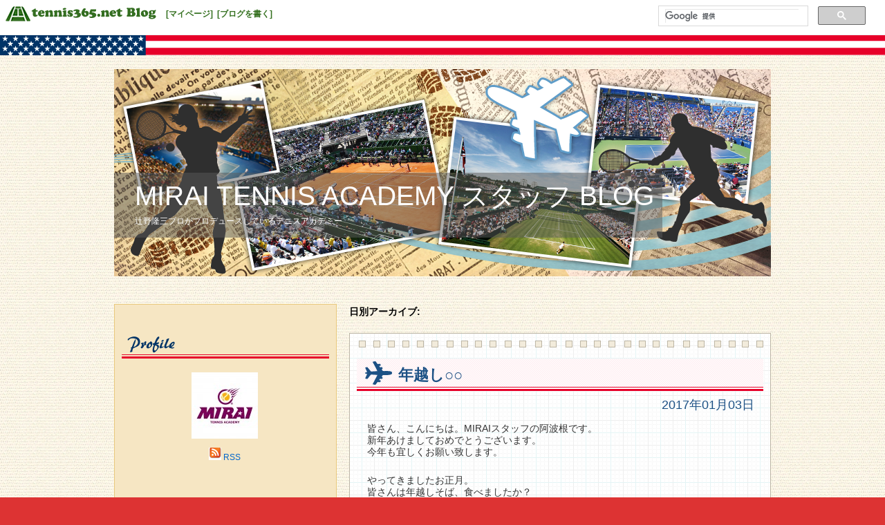

--- FILE ---
content_type: text/html; charset=UTF-8
request_url: https://tblo.tennis365.net/mirai-yokohama/2017/01/03/
body_size: 57394
content:
<!DOCTYPE html>
<html lang="ja" prefix="og: http://ogp.me/ns#" >
<head>
<meta charset="UTF-8" />
<title>03 | 1月 | 2017 | MIRAI TENNIS ACADEMY スタッフ BLOG</title>
<link rel="profile" href="http://gmpg.org/xfn/11" />
<link rel="stylesheet" type="text/css" media="all" href="https://tblo.tennis365.net/mirai-yokohama/wp-content/themes/fubic-tennis365-blog_worldwide-paper/style.css" />
<link rel="pingback" href="http://tblo.tennis365.net/mirai-yokohama/xmlrpc.php" />
<link rel="alternate" type="application/rss+xml" title="MIRAI TENNIS ACADEMY スタッフ BLOG &raquo; フィード" href="https://tblo.tennis365.net/mirai-yokohama/feed/" />
<link rel="alternate" type="application/rss+xml" title="MIRAI TENNIS ACADEMY スタッフ BLOG &raquo; コメントフィード" href="https://tblo.tennis365.net/mirai-yokohama/comments/feed/" />
<link rel='stylesheet' id='wp_sidebarlogin_css_styles-css'  href='https://tblo.tennis365.net/mirai-yokohama/wp-content/plugins/sidebar-login/style.css?ver=3.5.1' type='text/css' media='all' />
<script type='text/javascript' src='https://tblo.tennis365.net/mirai-yokohama/wp-includes/js/jquery/jquery.js?ver=1.8.3'></script>
<script type='text/javascript' src='https://tblo.tennis365.net/mirai-yokohama/wp-content/plugins/sidebar-login/js/blockui.js?ver=1.0'></script>
<script type='text/javascript'>
/* <![CDATA[ */
var sidebar_login_params = {"ajax_url":"https:\/\/tblo.tennis365.net\/mirai-yokohama\/wp-admin\/admin-ajax.php","login_nonce":"b334ed626c"};
/* ]]> */
</script>
<script type='text/javascript' src='https://tblo.tennis365.net/mirai-yokohama/wp-content/plugins/sidebar-login/js/sidebar-login.js?ver=1.0'></script>
<link rel="EditURI" type="application/rsd+xml" title="RSD" href="https://tblo.tennis365.net/mirai-yokohama/xmlrpc.php?rsd" />
<link rel="wlwmanifest" type="application/wlwmanifest+xml" href="https://tblo.tennis365.net/mirai-yokohama/wp-includes/wlwmanifest.xml" /> 
<meta name="generator" content="WordPress 3.5.1" />
<link rel="alternate" media="handheld" type="text/html" href="https://tblo.tennis365.net/mirai-yokohama/2017/01/03/" />
<!-- Wordbooker generated tags --><meta property="og:locale" content="en_US" /> <meta property="og:site_name" content="MIRAI TENNIS ACADEMY スタッフ BLOG - 辻野隆三プロがプロデュースしているテニスアカデミー" /> <meta property="fb:admins" content="100004263462583" /> <meta property="og:type" content="blog" /> <meta name="description" content="辻野隆三プロがプロデュースしているテニスアカデミー" /> <meta property="og:description" content="辻野隆三プロがプロデュースしているテニスアカデミー" /> <!-- End Wordbooker og tags --><script type="text/javascript">
//<![CDATA[
	var screen_res = ""; 
	function writeCookie(name,value,hours) {
		var the_cookie = name+"="+escape(value)+"; expires=";
		var expires = "";
		hours=hours+0; //convert to number
		if (hours > 0) { //0==expires on browser close
			var cdate = new Date();
			cdate.setTime(cdate.getTime()+(hours*60*60*1000));
			expires = expires+cdate.toGMTString();
		} 
		document.cookie = the_cookie+expires+"; path=/; domain=";
	}
	screen_res = screen.width+" x "+screen.height;
	if (screen_res==" x ") screen_res = window.screen.width+" x "+window.screen.height;
	if (screen_res==" x ") screen_res = screen.availWidth+" x "+screen.availHeight;
	if (screen_res!=" x ") { 
		writeCookie("wassup_screen_res",screen_res,"48"); //keep 2 days
	} else {
		screen_res = "";
	}
//]]>
</script>
<!-- BEGIN: WP Social Bookmarking Light -->
<script type="text/javascript" src="http://connect.facebook.net/ja_JP/all.js#xfbml=1"></script>
<style type="text/css">
.wp_social_bookmarking_light{
    border: 0 !important;
    padding: 0 !important;
    margin: 0 !important;
}
.wp_social_bookmarking_light div{
    float: left !important;
    border: 0 !important;
    padding: 0 !important;
    margin: 0 5px 0px 0 !important;
    text-indent: 0 !important;
}
.wp_social_bookmarking_light img{
    border: 0 !important;
    padding: 0;
    margin: 0;
    vertical-align: top !important;
}
.wp_social_bookmarking_light_clear{
    clear: both !important;
}
.wsbl_facebook_like iframe{
    max-width:none !important
}
.wsbl_twitter{
    width: 100px;
}</style>
<!-- END: WP Social Bookmarking Light -->
<style type="text/css" id="custom-background-css">
body.custom-background { background-color: #dd3333; }
</style>
</head>

<body class="archive date custom-background">
<div id="fb-root"></div>
<script>(function(d, s, id) {
		var js, fjs = d.getElementsByTagName(s)[0];
		if (d.getElementById(id)) return;
		js = d.createElement(s); js.id = id;
		js.src = "//connect.facebook.net/ja_JP/all.js#xfbml=1";
		fjs.parentNode.insertBefore(js, fjs);
	}(document, 'script', 'facebook-jssdk'));</script>
<div id="fbc-tools-container">
	<a href="http://tblo.tennis365.net/"><img src="https://tblo.tennis365.net/mirai-yokohama/wp-content/themes/fubic-tennis365-blog_worldwide-paper/images/365bloglogo.png" id="fbc-tools-bar-logo" /></a>
		<ul id="fbc-tools-bar-menu">
			<li><a href="http://tennis365.net/mypage/login.php">[マイページ]</a></li>
			<li><a href="http://tblo.tennis365.net/wp-login.php">[ブログを書く]</a></li>
					</ul>
	<div id="fbc-tools-bar-search">			<script>
				(function() {
					var cx = '013925632540926760890:b1-blysglnk';
					var gcse = document.createElement('script');
					gcse.type = 'text/javascript';
					gcse.async = true;
					gcse.src = (document.location.protocol == 'https:' ? 'https:' : 'http:') +
						'//www.google.com/cse/cse.js?cx=' + cx;
					var s = document.getElementsByTagName('script')[0];
					s.parentNode.insertBefore(gcse, s);
				})();
</script>
			<gcse:searchbox-only></gcse:searchbox-only></div>
</div>

<div id="fbc-tools-bar-bottom"></div>
<div id="wrapper" class="hfeed">
	<div id="header">
		<div id="masthead">
			<div id="branding" role="banner">
								<img src="https://tblo.tennis365.net/mirai-yokohama/wp-content/themes/fubic-tennis365-blog_worldwide-paper/images/headers/header.png" width="950" height="300" alt="" />
				<div id="fbc-title-area">
					<div id="site-title"><a href="https://tblo.tennis365.net/mirai-yokohama/" title="MIRAI TENNIS ACADEMY スタッフ BLOG" rel="home">MIRAI TENNIS ACADEMY スタッフ BLOG</a></div>
<div id="site-description">辻野隆三プロがプロデュースしているテニスアカデミー</div>
				</div>
		</div><!-- #branding -->
		</div><!-- #masthead -->
	</div><!-- #header -->

	<div id="main">

		<div id="container">
			<div id="content" role="main">


			<h1 class="page-title">
				日別アーカイブ: <span></span>			</h1>





			<div class="fbc-entry-wrapper-top"></div>
		<div class="fbc-entry-wrapper">
		<div id="post-3261" class="post-3261 post type-post status-publish format-standard hentry category-uncategorized">
			<h2 class="entry-title"><a href="https://tblo.tennis365.net/mirai-yokohama/2017/01/03/%e5%b9%b4%e8%b6%8a%e3%81%97%e2%97%8b%e2%97%8b/" title="年越し○○ へのパーマリンク" rel="bookmark">年越し○○</a></h2>
		</div>
		<div class="fbc-entry-container">
			<div class="entry-meta">
				<a href="https://tblo.tennis365.net/mirai-yokohama/2017/01/03/" title="2017年01月03日" rel="bookmark"><span class="entry-date">2017年01月03日</span></a>			</div><!-- .entry-meta -->

									<div class="entry-content">
						<div class="entry-attachment">
						
						</div><!-- .entry-attachment -->
						<div class="entry-caption"></div>

<p>皆さん、こんにちは。MIRAIスタッフの阿波根です。<br />
新年あけましておめでとうございます。<br />
今年も宜しくお願い致します。</p>
<p>やってきましたお正月。<br />
皆さんは年越しそば、食べましたか？<br />
ワタクシ阿波根の故郷沖縄でも年越しそばの習慣はありますが、<br />
本州と違って、大晦日に食べるのはやはり「沖縄そば」なんです。<br />
という事で、毎年大晦日には必ず沖縄そばを食べていたのですが、<br />
残念ながら今回は食べられず。。。</p>
<p><a href="http://tblo.tennis365.net/mirai-yokohama/wp-content/uploads/sites/13392/2017/01/20150103_140600.jpg"><img src="http://tblo.tennis365.net/mirai-yokohama/wp-content/uploads/sites/13392/2017/01/20150103_140600-300x168.jpg" alt="20150103_140600" width="300" height="168" class="aligncenter size-medium wp-image-3259" /></a></p>
<p>悔しいので、最近実家に帰った際に必ず食べる「とうふ屋　Beans」のゆし豆腐そばの<br />
写真を眺めて心を落ち着かせています<img src="https://tblo.tennis365.net/mirai-yokohama/wp-content/plugins/ktai-style/pics/SA/smile.gif" alt="ウッシッシ (顔)" class="pictogram" style="border:0 none;" /> </p>
<p>今回、MIRAIは年末年始も休まず営業中！！という事で元旦からたくさんの方々が<br />
テニスをenjoyされていきました。皆さん、本当にありがとうございます。</p>
<p>そして、通常レッスンだけでなく、この週末には毎年恒例となっている<br />
シングルストーナメントを開催します！</p>
<p><a href="http://tblo.tennis365.net/mirai-yokohama/wp-content/uploads/sites/13392/2017/01/DSCF0831.jpg"><img src="http://tblo.tennis365.net/mirai-yokohama/wp-content/uploads/sites/13392/2017/01/DSCF0831-225x300.jpg" alt="DSCF0831" width="225" height="300" class="aligncenter size-medium wp-image-3260" /></a></p>
<p>1月9日（月・祝）10：00より開催。皆さまのご参加どんどんお待ちしています！！</p>

					</div><!-- .entry-content --><!-- .entry-summary -->
	
			<div class="entry-utility">
									<span class="cat-links">
						<span class="entry-utility-prep entry-utility-prep-cat-links">カテゴリー:</span> <a href="https://tblo.tennis365.net/mirai-yokohama/category/uncategorized/" title="未分類 の投稿をすべて表示" rel="category tag">未分類</a>					</span>
					<span class="meta-sep">|</span>
									<span class="meta-prep-author">
				投稿者MIRAIスタッフ</span>
	<span class="meta-prep">
				18:03				</span>
	<span class="meta-sep">|</span>
				<span class="comments-link"><a href="https://tblo.tennis365.net/mirai-yokohama/2017/01/03/%e5%b9%b4%e8%b6%8a%e3%81%97%e2%97%8b%e2%97%8b/#respond" title="年越し○○ へのコメント">コメントをどうぞ</a></span>
							</div><!-- .entry-utility -->
		</div><!-- #fbc-entry-container-## -->
		</div><div class="fbc-entry-wrapper-bottom"></div><!-- #wrapper-## -->

		
	


			</div><!-- #content -->
		</div><!-- #container -->

		<div id="primary" class="widget-area" role="complementary">
			<ul class="xoxo">

				<li id="fbc-profile" class="widget-container widget-list-center">
					<h3 class="widget-title fbc-widget-title-img">
						<img src="https://tblo.tennis365.net/mirai-yokohama/wp-content/themes/fubic-tennis365-blog_worldwide-paper/images/profile.png" alt="プロフィール" /></h3>
					<ul><img alt='MIRAIスタッフ' src='http://tblo.tennis365.net/mirai-yokohama/wp-content/uploads/sites/13392/2013/11/miraita_avatar-96x96.jpg' class='avatar avatar-96 photo' height='96' width='96' /></ul>
					<ul>
						<a href="https://tblo.tennis365.net/mirai-yokohama/feed/"><img src="https://tblo.tennis365.net/mirai-yokohama/wp-content/themes/fubic-tennis365-blog_worldwide-paper/images/icon_rss.png" alt="RSS" /></a>&nbsp;<a href="https://tblo.tennis365.net/mirai-yokohama/feed/">RSS</a>					</ul>
					<ul style="text-align: left; padding:  5px 0 8px 10px;">
											</ul>
				</li><!-- End Widget-Profile -->
				<li class="widget-container">
					<ul>
					<!--/* VASCO Javascript Tag v */-->

					<!--/* VASCO Javascript Tag v */-->

<script type='text/javascript'><!--//<![CDATA[
   document.MAX_ct0 ='INSERT_CLICKURL_HERE';

if (location.protocol=='https:') {
} else {
   var m3_u = 'http://vsc.send.microad.jp/delivery/ajs.php';
   var m3_r = Math.floor(Math.random()*99999999999);
   if (!document.MAX_used) document.MAX_used = ',';
   document.write ("<scr"+"ipt type='text/javascript' src='"+m3_u);
   document.write ("?zoneid=12848");
   document.write ('&amp;snr=1&amp;cb=' + m3_r);
   if (document.MAX_used != ',') document.write ("&amp;exclude=" + document.MAX_used);
   document.write (document.charset ? '&amp;charset='+document.charset : (document.characterSet ? '&amp;charset='+document.characterSet : ''));
   document.write ("&amp;loc=" + encodeURIComponent(window.location));
   if (document.referrer) document.write ("&amp;referer=" + encodeURIComponent(document.referrer));
   if (document.context) document.write ("&context=" + encodeURIComponent(document.context));
   if ((typeof(document.MAX_ct0) != 'undefined') && (document.MAX_ct0.substring(0,4) == 'http')) {
       document.write ("&amp;ct0=" + encodeURIComponent(document.MAX_ct0));
   }
   if (document.mmm_fo) document.write ("&amp;mmm_fo=1");
   document.write ("'><\/scr"+"ipt>");
}
//]]>--></script>
					</ul>
				</li>
<li id="archives-4" class="widget-container widget_archive"><h3 class="widget-title">アーカイブ</h3>		<ul>
			<li><a href='https://tblo.tennis365.net/mirai-yokohama/2026/01/' title='2026年1月'>2026年1月</a></li>
	<li><a href='https://tblo.tennis365.net/mirai-yokohama/2025/12/' title='2025年12月'>2025年12月</a></li>
	<li><a href='https://tblo.tennis365.net/mirai-yokohama/2025/11/' title='2025年11月'>2025年11月</a></li>
	<li><a href='https://tblo.tennis365.net/mirai-yokohama/2025/10/' title='2025年10月'>2025年10月</a></li>
	<li><a href='https://tblo.tennis365.net/mirai-yokohama/2025/09/' title='2025年9月'>2025年9月</a></li>
	<li><a href='https://tblo.tennis365.net/mirai-yokohama/2025/08/' title='2025年8月'>2025年8月</a></li>
	<li><a href='https://tblo.tennis365.net/mirai-yokohama/2025/07/' title='2025年7月'>2025年7月</a></li>
	<li><a href='https://tblo.tennis365.net/mirai-yokohama/2025/06/' title='2025年6月'>2025年6月</a></li>
	<li><a href='https://tblo.tennis365.net/mirai-yokohama/2025/05/' title='2025年5月'>2025年5月</a></li>
	<li><a href='https://tblo.tennis365.net/mirai-yokohama/2025/04/' title='2025年4月'>2025年4月</a></li>
	<li><a href='https://tblo.tennis365.net/mirai-yokohama/2025/03/' title='2025年3月'>2025年3月</a></li>
	<li><a href='https://tblo.tennis365.net/mirai-yokohama/2025/02/' title='2025年2月'>2025年2月</a></li>
	<li><a href='https://tblo.tennis365.net/mirai-yokohama/2025/01/' title='2025年1月'>2025年1月</a></li>
	<li><a href='https://tblo.tennis365.net/mirai-yokohama/2024/12/' title='2024年12月'>2024年12月</a></li>
	<li><a href='https://tblo.tennis365.net/mirai-yokohama/2024/11/' title='2024年11月'>2024年11月</a></li>
	<li><a href='https://tblo.tennis365.net/mirai-yokohama/2024/10/' title='2024年10月'>2024年10月</a></li>
	<li><a href='https://tblo.tennis365.net/mirai-yokohama/2024/09/' title='2024年9月'>2024年9月</a></li>
	<li><a href='https://tblo.tennis365.net/mirai-yokohama/2024/08/' title='2024年8月'>2024年8月</a></li>
	<li><a href='https://tblo.tennis365.net/mirai-yokohama/2024/07/' title='2024年7月'>2024年7月</a></li>
	<li><a href='https://tblo.tennis365.net/mirai-yokohama/2024/06/' title='2024年6月'>2024年6月</a></li>
	<li><a href='https://tblo.tennis365.net/mirai-yokohama/2024/05/' title='2024年5月'>2024年5月</a></li>
	<li><a href='https://tblo.tennis365.net/mirai-yokohama/2024/04/' title='2024年4月'>2024年4月</a></li>
	<li><a href='https://tblo.tennis365.net/mirai-yokohama/2024/03/' title='2024年3月'>2024年3月</a></li>
	<li><a href='https://tblo.tennis365.net/mirai-yokohama/2024/02/' title='2024年2月'>2024年2月</a></li>
	<li><a href='https://tblo.tennis365.net/mirai-yokohama/2024/01/' title='2024年1月'>2024年1月</a></li>
	<li><a href='https://tblo.tennis365.net/mirai-yokohama/2023/12/' title='2023年12月'>2023年12月</a></li>
	<li><a href='https://tblo.tennis365.net/mirai-yokohama/2023/11/' title='2023年11月'>2023年11月</a></li>
	<li><a href='https://tblo.tennis365.net/mirai-yokohama/2023/10/' title='2023年10月'>2023年10月</a></li>
	<li><a href='https://tblo.tennis365.net/mirai-yokohama/2023/09/' title='2023年9月'>2023年9月</a></li>
	<li><a href='https://tblo.tennis365.net/mirai-yokohama/2023/08/' title='2023年8月'>2023年8月</a></li>
	<li><a href='https://tblo.tennis365.net/mirai-yokohama/2023/07/' title='2023年7月'>2023年7月</a></li>
	<li><a href='https://tblo.tennis365.net/mirai-yokohama/2023/06/' title='2023年6月'>2023年6月</a></li>
	<li><a href='https://tblo.tennis365.net/mirai-yokohama/2023/05/' title='2023年5月'>2023年5月</a></li>
	<li><a href='https://tblo.tennis365.net/mirai-yokohama/2023/04/' title='2023年4月'>2023年4月</a></li>
	<li><a href='https://tblo.tennis365.net/mirai-yokohama/2023/03/' title='2023年3月'>2023年3月</a></li>
	<li><a href='https://tblo.tennis365.net/mirai-yokohama/2023/02/' title='2023年2月'>2023年2月</a></li>
	<li><a href='https://tblo.tennis365.net/mirai-yokohama/2023/01/' title='2023年1月'>2023年1月</a></li>
	<li><a href='https://tblo.tennis365.net/mirai-yokohama/2022/01/' title='2022年1月'>2022年1月</a></li>
	<li><a href='https://tblo.tennis365.net/mirai-yokohama/2021/12/' title='2021年12月'>2021年12月</a></li>
	<li><a href='https://tblo.tennis365.net/mirai-yokohama/2020/03/' title='2020年3月'>2020年3月</a></li>
	<li><a href='https://tblo.tennis365.net/mirai-yokohama/2020/02/' title='2020年2月'>2020年2月</a></li>
	<li><a href='https://tblo.tennis365.net/mirai-yokohama/2020/01/' title='2020年1月'>2020年1月</a></li>
	<li><a href='https://tblo.tennis365.net/mirai-yokohama/2019/12/' title='2019年12月'>2019年12月</a></li>
	<li><a href='https://tblo.tennis365.net/mirai-yokohama/2019/11/' title='2019年11月'>2019年11月</a></li>
	<li><a href='https://tblo.tennis365.net/mirai-yokohama/2019/10/' title='2019年10月'>2019年10月</a></li>
	<li><a href='https://tblo.tennis365.net/mirai-yokohama/2019/09/' title='2019年9月'>2019年9月</a></li>
	<li><a href='https://tblo.tennis365.net/mirai-yokohama/2019/08/' title='2019年8月'>2019年8月</a></li>
	<li><a href='https://tblo.tennis365.net/mirai-yokohama/2019/07/' title='2019年7月'>2019年7月</a></li>
	<li><a href='https://tblo.tennis365.net/mirai-yokohama/2019/06/' title='2019年6月'>2019年6月</a></li>
	<li><a href='https://tblo.tennis365.net/mirai-yokohama/2019/05/' title='2019年5月'>2019年5月</a></li>
	<li><a href='https://tblo.tennis365.net/mirai-yokohama/2019/04/' title='2019年4月'>2019年4月</a></li>
	<li><a href='https://tblo.tennis365.net/mirai-yokohama/2019/03/' title='2019年3月'>2019年3月</a></li>
	<li><a href='https://tblo.tennis365.net/mirai-yokohama/2019/02/' title='2019年2月'>2019年2月</a></li>
	<li><a href='https://tblo.tennis365.net/mirai-yokohama/2019/01/' title='2019年1月'>2019年1月</a></li>
	<li><a href='https://tblo.tennis365.net/mirai-yokohama/2018/12/' title='2018年12月'>2018年12月</a></li>
	<li><a href='https://tblo.tennis365.net/mirai-yokohama/2018/11/' title='2018年11月'>2018年11月</a></li>
	<li><a href='https://tblo.tennis365.net/mirai-yokohama/2018/10/' title='2018年10月'>2018年10月</a></li>
	<li><a href='https://tblo.tennis365.net/mirai-yokohama/2018/09/' title='2018年9月'>2018年9月</a></li>
	<li><a href='https://tblo.tennis365.net/mirai-yokohama/2018/08/' title='2018年8月'>2018年8月</a></li>
	<li><a href='https://tblo.tennis365.net/mirai-yokohama/2018/07/' title='2018年7月'>2018年7月</a></li>
	<li><a href='https://tblo.tennis365.net/mirai-yokohama/2018/06/' title='2018年6月'>2018年6月</a></li>
	<li><a href='https://tblo.tennis365.net/mirai-yokohama/2018/05/' title='2018年5月'>2018年5月</a></li>
	<li><a href='https://tblo.tennis365.net/mirai-yokohama/2018/04/' title='2018年4月'>2018年4月</a></li>
	<li><a href='https://tblo.tennis365.net/mirai-yokohama/2018/03/' title='2018年3月'>2018年3月</a></li>
	<li><a href='https://tblo.tennis365.net/mirai-yokohama/2018/02/' title='2018年2月'>2018年2月</a></li>
	<li><a href='https://tblo.tennis365.net/mirai-yokohama/2018/01/' title='2018年1月'>2018年1月</a></li>
	<li><a href='https://tblo.tennis365.net/mirai-yokohama/2017/12/' title='2017年12月'>2017年12月</a></li>
	<li><a href='https://tblo.tennis365.net/mirai-yokohama/2017/11/' title='2017年11月'>2017年11月</a></li>
	<li><a href='https://tblo.tennis365.net/mirai-yokohama/2017/10/' title='2017年10月'>2017年10月</a></li>
	<li><a href='https://tblo.tennis365.net/mirai-yokohama/2017/09/' title='2017年9月'>2017年9月</a></li>
	<li><a href='https://tblo.tennis365.net/mirai-yokohama/2017/08/' title='2017年8月'>2017年8月</a></li>
	<li><a href='https://tblo.tennis365.net/mirai-yokohama/2017/07/' title='2017年7月'>2017年7月</a></li>
	<li><a href='https://tblo.tennis365.net/mirai-yokohama/2017/06/' title='2017年6月'>2017年6月</a></li>
	<li><a href='https://tblo.tennis365.net/mirai-yokohama/2017/05/' title='2017年5月'>2017年5月</a></li>
	<li><a href='https://tblo.tennis365.net/mirai-yokohama/2017/04/' title='2017年4月'>2017年4月</a></li>
	<li><a href='https://tblo.tennis365.net/mirai-yokohama/2017/03/' title='2017年3月'>2017年3月</a></li>
	<li><a href='https://tblo.tennis365.net/mirai-yokohama/2017/02/' title='2017年2月'>2017年2月</a></li>
	<li><a href='https://tblo.tennis365.net/mirai-yokohama/2017/01/' title='2017年1月'>2017年1月</a></li>
	<li><a href='https://tblo.tennis365.net/mirai-yokohama/2016/12/' title='2016年12月'>2016年12月</a></li>
	<li><a href='https://tblo.tennis365.net/mirai-yokohama/2016/11/' title='2016年11月'>2016年11月</a></li>
	<li><a href='https://tblo.tennis365.net/mirai-yokohama/2016/10/' title='2016年10月'>2016年10月</a></li>
	<li><a href='https://tblo.tennis365.net/mirai-yokohama/2016/09/' title='2016年9月'>2016年9月</a></li>
	<li><a href='https://tblo.tennis365.net/mirai-yokohama/2016/08/' title='2016年8月'>2016年8月</a></li>
	<li><a href='https://tblo.tennis365.net/mirai-yokohama/2016/07/' title='2016年7月'>2016年7月</a></li>
	<li><a href='https://tblo.tennis365.net/mirai-yokohama/2016/06/' title='2016年6月'>2016年6月</a></li>
	<li><a href='https://tblo.tennis365.net/mirai-yokohama/2016/05/' title='2016年5月'>2016年5月</a></li>
	<li><a href='https://tblo.tennis365.net/mirai-yokohama/2016/04/' title='2016年4月'>2016年4月</a></li>
	<li><a href='https://tblo.tennis365.net/mirai-yokohama/2016/03/' title='2016年3月'>2016年3月</a></li>
	<li><a href='https://tblo.tennis365.net/mirai-yokohama/2016/02/' title='2016年2月'>2016年2月</a></li>
	<li><a href='https://tblo.tennis365.net/mirai-yokohama/2016/01/' title='2016年1月'>2016年1月</a></li>
	<li><a href='https://tblo.tennis365.net/mirai-yokohama/2015/12/' title='2015年12月'>2015年12月</a></li>
	<li><a href='https://tblo.tennis365.net/mirai-yokohama/2015/11/' title='2015年11月'>2015年11月</a></li>
	<li><a href='https://tblo.tennis365.net/mirai-yokohama/2015/10/' title='2015年10月'>2015年10月</a></li>
	<li><a href='https://tblo.tennis365.net/mirai-yokohama/2015/09/' title='2015年9月'>2015年9月</a></li>
	<li><a href='https://tblo.tennis365.net/mirai-yokohama/2015/07/' title='2015年7月'>2015年7月</a></li>
	<li><a href='https://tblo.tennis365.net/mirai-yokohama/2015/01/' title='2015年1月'>2015年1月</a></li>
	<li><a href='https://tblo.tennis365.net/mirai-yokohama/2014/12/' title='2014年12月'>2014年12月</a></li>
	<li><a href='https://tblo.tennis365.net/mirai-yokohama/2014/11/' title='2014年11月'>2014年11月</a></li>
	<li><a href='https://tblo.tennis365.net/mirai-yokohama/2014/10/' title='2014年10月'>2014年10月</a></li>
	<li><a href='https://tblo.tennis365.net/mirai-yokohama/2014/09/' title='2014年9月'>2014年9月</a></li>
	<li><a href='https://tblo.tennis365.net/mirai-yokohama/2014/08/' title='2014年8月'>2014年8月</a></li>
	<li><a href='https://tblo.tennis365.net/mirai-yokohama/2014/07/' title='2014年7月'>2014年7月</a></li>
	<li><a href='https://tblo.tennis365.net/mirai-yokohama/2014/06/' title='2014年6月'>2014年6月</a></li>
	<li><a href='https://tblo.tennis365.net/mirai-yokohama/2014/05/' title='2014年5月'>2014年5月</a></li>
	<li><a href='https://tblo.tennis365.net/mirai-yokohama/2014/04/' title='2014年4月'>2014年4月</a></li>
	<li><a href='https://tblo.tennis365.net/mirai-yokohama/2014/03/' title='2014年3月'>2014年3月</a></li>
	<li><a href='https://tblo.tennis365.net/mirai-yokohama/2014/02/' title='2014年2月'>2014年2月</a></li>
	<li><a href='https://tblo.tennis365.net/mirai-yokohama/2014/01/' title='2014年1月'>2014年1月</a></li>
	<li><a href='https://tblo.tennis365.net/mirai-yokohama/2013/12/' title='2013年12月'>2013年12月</a></li>
	<li><a href='https://tblo.tennis365.net/mirai-yokohama/2013/11/' title='2013年11月'>2013年11月</a></li>
	<li><a href='https://tblo.tennis365.net/mirai-yokohama/2013/08/' title='2013年8月'>2013年8月</a></li>
		</ul>
</li><li id="calendar-2" class="widget-container widget_calendar"><div id="calendar_wrap"><table id="wp-calendar">
	<caption>2017年1月</caption>
	<thead>
	<tr>
		<th scope="col" title="日曜日">日</th>
		<th scope="col" title="月曜日">月</th>
		<th scope="col" title="火曜日">火</th>
		<th scope="col" title="水曜日">水</th>
		<th scope="col" title="木曜日">木</th>
		<th scope="col" title="金曜日">金</th>
		<th scope="col" title="土曜日">土</th>
	</tr>
	</thead>

	<tfoot>
	<tr>
		<td colspan="3" id="prev"><a href="https://tblo.tennis365.net/mirai-yokohama/2016/12/" title="2016年12月の投稿を表示">&laquo; 12月</a></td>
		<td class="pad">&nbsp;</td>
		<td colspan="3" id="next"><a href="https://tblo.tennis365.net/mirai-yokohama/2017/02/" title="2017年2月の投稿を表示">2月 &raquo;</a></td>
	</tr>
	</tfoot>

	<tbody>
	<tr><td>1</td><td><a href="https://tblo.tennis365.net/mirai-yokohama/2017/01/02/" title="あけましておめでとうございます！！">2</a></td><td><a href="https://tblo.tennis365.net/mirai-yokohama/2017/01/03/" title="年越し○○">3</a></td><td>4</td><td><a href="https://tblo.tennis365.net/mirai-yokohama/2017/01/05/" title="寒の入り">5</a></td><td><a href="https://tblo.tennis365.net/mirai-yokohama/2017/01/06/" title="お正月は・・・">6</a></td><td><a href="https://tblo.tennis365.net/mirai-yokohama/2017/01/07/" title="いよいよ投票開始！！">7</a></td>
	</tr>
	<tr>
		<td>8</td><td>9</td><td><a href="https://tblo.tennis365.net/mirai-yokohama/2017/01/10/" title="辻野プロのレッスン">10</a></td><td><a href="https://tblo.tennis365.net/mirai-yokohama/2017/01/11/" title="鏡開き">11</a></td><td><a href="https://tblo.tennis365.net/mirai-yokohama/2017/01/12/" title="テニスで新年会！！">12</a></td><td><a href="https://tblo.tennis365.net/mirai-yokohama/2017/01/13/" title="当たるも八卦当たらぬも八卦！">13</a></td><td><a href="https://tblo.tennis365.net/mirai-yokohama/2017/01/14/" title="「Ｎｕｍｂｅｒ」辻野プロ解説！">14</a></td>
	</tr>
	<tr>
		<td>15</td><td><a href="https://tblo.tennis365.net/mirai-yokohama/2017/01/16/" title="全豪Open　辻野プロ解説">16</a></td><td><a href="https://tblo.tennis365.net/mirai-yokohama/2017/01/17/" title="全豪オープン　初戦">17</a></td><td><a href="https://tblo.tennis365.net/mirai-yokohama/2017/01/18/" title="キッズコーナー">18</a></td><td><a href="https://tblo.tennis365.net/mirai-yokohama/2017/01/19/" title="全豪オープンニュース">19</a></td><td><a href="https://tblo.tennis365.net/mirai-yokohama/2017/01/20/" title="番狂わせ！">20</a></td><td><a href="https://tblo.tennis365.net/mirai-yokohama/2017/01/21/" title="お茶を飲むときは・・・">21</a></td>
	</tr>
	<tr>
		<td>22</td><td><a href="https://tblo.tennis365.net/mirai-yokohama/2017/01/23/" title="全豪オープン4回戦">23</a></td><td><a href="https://tblo.tennis365.net/mirai-yokohama/2017/01/24/" title="全豪オープン　ダブルス">24</a></td><td><a href="https://tblo.tennis365.net/mirai-yokohama/2017/01/25/" title="職業体験">25</a></td><td><a href="https://tblo.tennis365.net/mirai-yokohama/2017/01/26/" title="ベスト4">26</a></td><td><a href="https://tblo.tennis365.net/mirai-yokohama/2017/01/27/" title="全豪オープン終盤！">27</a></td><td><a href="https://tblo.tennis365.net/mirai-yokohama/2017/01/28/" title="死闘！！５時間の末">28</a></td>
	</tr>
	<tr>
		<td>29</td><td><a href="https://tblo.tennis365.net/mirai-yokohama/2017/01/30/" title="王の帰還！">30</a></td><td><a href="https://tblo.tennis365.net/mirai-yokohama/2017/01/31/" title="最新世界ランキング">31</a></td>
		<td class="pad" colspan="4">&nbsp;</td>
	</tr>
	</tbody>
	</table></div></li>				<li class="widget-container">
					<h3 class="widget-title fbc-widget-title-img"><img src="https://tblo.tennis365.net/mirai-yokohama/wp-content/themes/fubic-tennis365-blog_worldwide-paper/images/recentposts.png" /></h3>
					<ul>
						<li><a href="https://tblo.tennis365.net/mirai-yokohama/2026/01/20/%e6%88%90%e4%ba%ba%e3%81%ae%e6%97%a5-3/" title="成人の日">成人の日&nbsp;01/20 23:41</a></li>
						<li><a href="https://tblo.tennis365.net/mirai-yokohama/2026/01/20/%e6%88%90%e4%ba%ba%e3%81%ae%e6%97%a5-2/" title="成人の日">成人の日&nbsp;01/20 23:37</a></li>
						<li><a href="https://tblo.tennis365.net/mirai-yokohama/2026/01/18/%e5%85%a8%e8%b1%aa%e3%82%aa%e3%83%bc%e3%83%97%e3%83%b3%e3%83%86%e3%83%8b%e3%82%b9%e3%80%80%e3%81%84%e3%82%88%e3%81%84%e3%82%88%e6%9c%ac%e6%88%a6%e3%81%af%e3%81%98%e3%81%be%e3%82%8a%e3%81%be%e3%81%97/" title="全豪オープンテニス　いよいよ本戦はじまりました！">全豪オープンテニス　いよいよ本戦はじまりました！&nbsp;01/18 16:56</a></li>
						<li><a href="https://tblo.tennis365.net/mirai-yokohama/2026/01/15/%e6%96%b0%e3%82%b9%e3%83%88%e3%83%aa%e3%83%b3%e3%82%b0%e3%80%8c%e3%83%9d%e3%83%aa%e3%83%84%e3%82%a2%e3%83%bc%e3%83%95%e3%82%a9%e3%83%bc%e3%82%b9%e3%80%8d%e4%bd%bf%e3%81%a3%e3%81%a6%e3%81%bf%e3%81%be/" title="新ストリング「ポリツアーフォース」使ってみました">新ストリング「ポリツアーフォース」使ってみました&nbsp;01/15 17:48</a></li>
						<li><a href="https://tblo.tennis365.net/mirai-yokohama/2026/01/13/%e7%b6%9a%e3%83%bb%e5%9c%b0%e5%85%83%e6%95%a3%e6%ad%a9%e3%80%80%e6%87%90%e3%81%8b%e3%81%97%e3%81%ae%e6%96%bd%e8%a8%ad%e5%9b%9e%e3%82%8a/" title="続・地元散歩　懐かしの施設回り">続・地元散歩　懐かしの施設回り&nbsp;01/13 21:26</a></li>
						</ul>
				</li><!-- Recent Posts -->
				<li class="widget-container">
					<h3 class="widget-title fbc-widget-title-img"><img src="https://tblo.tennis365.net/mirai-yokohama/wp-content/themes/fubic-tennis365-blog_worldwide-paper/images/categoryarchives.png" alt="カテゴリー別アーカイブ" /></h3>
					<ul>
							<li class="cat-item cat-item-6"><a href="https://tblo.tennis365.net/mirai-yokohama/category/%e3%81%8a%e6%ad%a3%e6%9c%88/" title="お正月 に含まれる投稿をすべて表示">お正月</a> (10)
</li>
	<li class="cat-item cat-item-19"><a href="https://tblo.tennis365.net/mirai-yokohama/category/%e3%82%a4%e3%83%99%e3%83%b3%e3%83%88/" title="イベント に含まれる投稿をすべて表示">イベント</a> (71)
</li>
	<li class="cat-item cat-item-24"><a href="https://tblo.tennis365.net/mirai-yokohama/category/%e3%82%ad%e3%83%a3%e3%83%b3%e3%83%9a%e3%83%bc%e3%83%b3/" title="キャンペーン に含まれる投稿をすべて表示">キャンペーン</a> (18)
</li>
	<li class="cat-item cat-item-9"><a href="https://tblo.tennis365.net/mirai-yokohama/category/%e3%82%b0%e3%83%a9%e3%83%b3%e3%83%89%e3%82%b9%e3%83%a9%e3%83%a0/" title="グランドスラム に含まれる投稿をすべて表示">グランドスラム</a> (69)
</li>
	<li class="cat-item cat-item-22"><a href="https://tblo.tennis365.net/mirai-yokohama/category/%e3%82%b2%e3%83%bc%e3%83%a0/" title="ゲーム に含まれる投稿をすべて表示">ゲーム</a> (2)
</li>
	<li class="cat-item cat-item-15"><a href="https://tblo.tennis365.net/mirai-yokohama/category/%e3%82%b7%e3%83%a7%e3%83%83%e3%83%97/" title="ショップ に含まれる投稿をすべて表示">ショップ</a> (11)
</li>
	<li class="cat-item cat-item-17"><a href="https://tblo.tennis365.net/mirai-yokohama/category/%e3%82%b9%e3%83%9d%e3%83%bc%e3%83%84/" title="スポーツ に含まれる投稿をすべて表示">スポーツ</a> (54)
</li>
	<li class="cat-item cat-item-23"><a href="https://tblo.tennis365.net/mirai-yokohama/category/%e3%82%b9%e3%83%9e%e3%83%83%e3%82%b7%e3%83%a5/" title="スマッシュ に含まれる投稿をすべて表示">スマッシュ</a> (1)
</li>
	<li class="cat-item cat-item-3"><a href="https://tblo.tennis365.net/mirai-yokohama/category/%e3%83%86%e3%83%8b%e3%82%b9/" title="テニス に含まれる投稿をすべて表示">テニス</a> (187)
</li>
	<li class="cat-item cat-item-16"><a href="https://tblo.tennis365.net/mirai-yokohama/category/%e3%83%9e%e3%82%b9%e3%82%bf%e3%83%bc%e3%82%ba/" title="マスターズ に含まれる投稿をすべて表示">マスターズ</a> (2)
</li>
	<li class="cat-item cat-item-12"><a href="https://tblo.tennis365.net/mirai-yokohama/category/%e5%81%a5%e5%ba%b7/" title="健康 に含まれる投稿をすべて表示">健康</a> (21)
</li>
	<li class="cat-item cat-item-7"><a href="https://tblo.tennis365.net/mirai-yokohama/category/%e5%a4%96%e5%87%ba/" title="外出 に含まれる投稿をすべて表示">外出</a> (78)
</li>
	<li class="cat-item cat-item-13"><a href="https://tblo.tennis365.net/mirai-yokohama/category/%e5%ad%a3%e7%af%80/" title="季節 に含まれる投稿をすべて表示">季節</a> (94)
</li>
	<li class="cat-item cat-item-10"><a href="https://tblo.tennis365.net/mirai-yokohama/category/%e5%af%8c%e5%a3%ab%e5%b1%b1/" title="富士山 に含まれる投稿をすべて表示">富士山</a> (5)
</li>
	<li class="cat-item cat-item-4"><a href="https://tblo.tennis365.net/mirai-yokohama/category/%e5%b5%90/" title="嵐 に含まれる投稿をすべて表示">嵐</a> (1)
</li>
	<li class="cat-item cat-item-8"><a href="https://tblo.tennis365.net/mirai-yokohama/category/%e6%8e%b2%e8%bc%89%e8%a8%98%e4%ba%8b/" title="掲載記事 に含まれる投稿をすべて表示">掲載記事</a> (4)
</li>
	<li class="cat-item cat-item-14"><a href="https://tblo.tennis365.net/mirai-yokohama/category/%e6%92%ae%e5%bd%b1/" title="撮影 に含まれる投稿をすべて表示">撮影</a> (5)
</li>
	<li class="cat-item cat-item-1"><a href="https://tblo.tennis365.net/mirai-yokohama/category/uncategorized/" title="未分類 に含まれる投稿をすべて表示">未分類</a> (1322)
</li>
	<li class="cat-item cat-item-21"><a href="https://tblo.tennis365.net/mirai-yokohama/category/%e8%8d%bb%e9%87%8e%e7%9b%ae%e6%b4%8b%e5%ad%90/" title="荻野目洋子 に含まれる投稿をすべて表示">荻野目洋子</a> (3)
</li>
	<li class="cat-item cat-item-11"><a href="https://tblo.tennis365.net/mirai-yokohama/category/%e8%a1%8c%e4%ba%8b/" title="行事 に含まれる投稿をすべて表示">行事</a> (13)
</li>
	<li class="cat-item cat-item-5"><a href="https://tblo.tennis365.net/mirai-yokohama/category/%e8%a9%a6%e5%90%88/" title="試合 に含まれる投稿をすべて表示">試合</a> (13)
</li>
	<li class="cat-item cat-item-20"><a href="https://tblo.tennis365.net/mirai-yokohama/category/%e8%be%bb%e9%87%8e%e3%83%97%e3%83%ad/" title="辻野プロ に含まれる投稿をすべて表示">辻野プロ</a> (11)
</li>
	<li class="cat-item cat-item-2"><a href="https://tblo.tennis365.net/mirai-yokohama/category/%e9%a3%9f%e3%81%b9%e7%89%a9/" title="食べ物 に含まれる投稿をすべて表示">食べ物</a> (68)
</li>
					</ul>
				</li><!-- End Widget-Category Archive -->
				<li class="widget-container">
					<h3 class="widget-title fbc-widget-title-img"><img src="https://tblo.tennis365.net/mirai-yokohama/wp-content/themes/fubic-tennis365-blog_worldwide-paper/images/monthlyarchives.png" alt="月別アーカイブ" /></h3>
					<ul>
							<li><a href='https://tblo.tennis365.net/mirai-yokohama/2026/01/' title='2026年1月'>2026年1月</a>&nbsp;(10)</li>
	<li><a href='https://tblo.tennis365.net/mirai-yokohama/2025/12/' title='2025年12月'>2025年12月</a>&nbsp;(13)</li>
	<li><a href='https://tblo.tennis365.net/mirai-yokohama/2025/11/' title='2025年11月'>2025年11月</a>&nbsp;(13)</li>
	<li><a href='https://tblo.tennis365.net/mirai-yokohama/2025/10/' title='2025年10月'>2025年10月</a>&nbsp;(12)</li>
	<li><a href='https://tblo.tennis365.net/mirai-yokohama/2025/09/' title='2025年9月'>2025年9月</a>&nbsp;(13)</li>
	<li><a href='https://tblo.tennis365.net/mirai-yokohama/2025/08/' title='2025年8月'>2025年8月</a>&nbsp;(10)</li>
	<li><a href='https://tblo.tennis365.net/mirai-yokohama/2025/07/' title='2025年7月'>2025年7月</a>&nbsp;(14)</li>
	<li><a href='https://tblo.tennis365.net/mirai-yokohama/2025/06/' title='2025年6月'>2025年6月</a>&nbsp;(13)</li>
	<li><a href='https://tblo.tennis365.net/mirai-yokohama/2025/05/' title='2025年5月'>2025年5月</a>&nbsp;(13)</li>
	<li><a href='https://tblo.tennis365.net/mirai-yokohama/2025/04/' title='2025年4月'>2025年4月</a>&nbsp;(12)</li>
	<li><a href='https://tblo.tennis365.net/mirai-yokohama/2025/03/' title='2025年3月'>2025年3月</a>&nbsp;(13)</li>
	<li><a href='https://tblo.tennis365.net/mirai-yokohama/2025/02/' title='2025年2月'>2025年2月</a>&nbsp;(12)</li>
	<li><a href='https://tblo.tennis365.net/mirai-yokohama/2025/01/' title='2025年1月'>2025年1月</a>&nbsp;(13)</li>
	<li><a href='https://tblo.tennis365.net/mirai-yokohama/2024/12/' title='2024年12月'>2024年12月</a>&nbsp;(14)</li>
	<li><a href='https://tblo.tennis365.net/mirai-yokohama/2024/11/' title='2024年11月'>2024年11月</a>&nbsp;(12)</li>
	<li><a href='https://tblo.tennis365.net/mirai-yokohama/2024/10/' title='2024年10月'>2024年10月</a>&nbsp;(14)</li>
	<li><a href='https://tblo.tennis365.net/mirai-yokohama/2024/09/' title='2024年9月'>2024年9月</a>&nbsp;(13)</li>
	<li><a href='https://tblo.tennis365.net/mirai-yokohama/2024/08/' title='2024年8月'>2024年8月</a>&nbsp;(10)</li>
	<li><a href='https://tblo.tennis365.net/mirai-yokohama/2024/07/' title='2024年7月'>2024年7月</a>&nbsp;(13)</li>
	<li><a href='https://tblo.tennis365.net/mirai-yokohama/2024/06/' title='2024年6月'>2024年6月</a>&nbsp;(13)</li>
	<li><a href='https://tblo.tennis365.net/mirai-yokohama/2024/05/' title='2024年5月'>2024年5月</a>&nbsp;(13)</li>
	<li><a href='https://tblo.tennis365.net/mirai-yokohama/2024/04/' title='2024年4月'>2024年4月</a>&nbsp;(13)</li>
	<li><a href='https://tblo.tennis365.net/mirai-yokohama/2024/03/' title='2024年3月'>2024年3月</a>&nbsp;(13)</li>
	<li><a href='https://tblo.tennis365.net/mirai-yokohama/2024/02/' title='2024年2月'>2024年2月</a>&nbsp;(13)</li>
	<li><a href='https://tblo.tennis365.net/mirai-yokohama/2024/01/' title='2024年1月'>2024年1月</a>&nbsp;(13)</li>
	<li><a href='https://tblo.tennis365.net/mirai-yokohama/2023/12/' title='2023年12月'>2023年12月</a>&nbsp;(12)</li>
	<li><a href='https://tblo.tennis365.net/mirai-yokohama/2023/11/' title='2023年11月'>2023年11月</a>&nbsp;(13)</li>
	<li><a href='https://tblo.tennis365.net/mirai-yokohama/2023/10/' title='2023年10月'>2023年10月</a>&nbsp;(14)</li>
	<li><a href='https://tblo.tennis365.net/mirai-yokohama/2023/09/' title='2023年9月'>2023年9月</a>&nbsp;(11)</li>
	<li><a href='https://tblo.tennis365.net/mirai-yokohama/2023/08/' title='2023年8月'>2023年8月</a>&nbsp;(12)</li>
	<li><a href='https://tblo.tennis365.net/mirai-yokohama/2023/07/' title='2023年7月'>2023年7月</a>&nbsp;(13)</li>
	<li><a href='https://tblo.tennis365.net/mirai-yokohama/2023/06/' title='2023年6月'>2023年6月</a>&nbsp;(13)</li>
	<li><a href='https://tblo.tennis365.net/mirai-yokohama/2023/05/' title='2023年5月'>2023年5月</a>&nbsp;(11)</li>
	<li><a href='https://tblo.tennis365.net/mirai-yokohama/2023/04/' title='2023年4月'>2023年4月</a>&nbsp;(13)</li>
	<li><a href='https://tblo.tennis365.net/mirai-yokohama/2023/03/' title='2023年3月'>2023年3月</a>&nbsp;(11)</li>
	<li><a href='https://tblo.tennis365.net/mirai-yokohama/2023/02/' title='2023年2月'>2023年2月</a>&nbsp;(12)</li>
	<li><a href='https://tblo.tennis365.net/mirai-yokohama/2023/01/' title='2023年1月'>2023年1月</a>&nbsp;(6)</li>
	<li><a href='https://tblo.tennis365.net/mirai-yokohama/2022/01/' title='2022年1月'>2022年1月</a>&nbsp;(2)</li>
	<li><a href='https://tblo.tennis365.net/mirai-yokohama/2021/12/' title='2021年12月'>2021年12月</a>&nbsp;(1)</li>
	<li><a href='https://tblo.tennis365.net/mirai-yokohama/2020/03/' title='2020年3月'>2020年3月</a>&nbsp;(1)</li>
	<li><a href='https://tblo.tennis365.net/mirai-yokohama/2020/02/' title='2020年2月'>2020年2月</a>&nbsp;(7)</li>
	<li><a href='https://tblo.tennis365.net/mirai-yokohama/2020/01/' title='2020年1月'>2020年1月</a>&nbsp;(5)</li>
	<li><a href='https://tblo.tennis365.net/mirai-yokohama/2019/12/' title='2019年12月'>2019年12月</a>&nbsp;(5)</li>
	<li><a href='https://tblo.tennis365.net/mirai-yokohama/2019/11/' title='2019年11月'>2019年11月</a>&nbsp;(6)</li>
	<li><a href='https://tblo.tennis365.net/mirai-yokohama/2019/10/' title='2019年10月'>2019年10月</a>&nbsp;(11)</li>
	<li><a href='https://tblo.tennis365.net/mirai-yokohama/2019/09/' title='2019年9月'>2019年9月</a>&nbsp;(9)</li>
	<li><a href='https://tblo.tennis365.net/mirai-yokohama/2019/08/' title='2019年8月'>2019年8月</a>&nbsp;(10)</li>
	<li><a href='https://tblo.tennis365.net/mirai-yokohama/2019/07/' title='2019年7月'>2019年7月</a>&nbsp;(17)</li>
	<li><a href='https://tblo.tennis365.net/mirai-yokohama/2019/06/' title='2019年6月'>2019年6月</a>&nbsp;(11)</li>
	<li><a href='https://tblo.tennis365.net/mirai-yokohama/2019/05/' title='2019年5月'>2019年5月</a>&nbsp;(5)</li>
	<li><a href='https://tblo.tennis365.net/mirai-yokohama/2019/04/' title='2019年4月'>2019年4月</a>&nbsp;(3)</li>
	<li><a href='https://tblo.tennis365.net/mirai-yokohama/2019/03/' title='2019年3月'>2019年3月</a>&nbsp;(5)</li>
	<li><a href='https://tblo.tennis365.net/mirai-yokohama/2019/02/' title='2019年2月'>2019年2月</a>&nbsp;(4)</li>
	<li><a href='https://tblo.tennis365.net/mirai-yokohama/2019/01/' title='2019年1月'>2019年1月</a>&nbsp;(7)</li>
	<li><a href='https://tblo.tennis365.net/mirai-yokohama/2018/12/' title='2018年12月'>2018年12月</a>&nbsp;(6)</li>
	<li><a href='https://tblo.tennis365.net/mirai-yokohama/2018/11/' title='2018年11月'>2018年11月</a>&nbsp;(5)</li>
	<li><a href='https://tblo.tennis365.net/mirai-yokohama/2018/10/' title='2018年10月'>2018年10月</a>&nbsp;(9)</li>
	<li><a href='https://tblo.tennis365.net/mirai-yokohama/2018/09/' title='2018年9月'>2018年9月</a>&nbsp;(9)</li>
	<li><a href='https://tblo.tennis365.net/mirai-yokohama/2018/08/' title='2018年8月'>2018年8月</a>&nbsp;(13)</li>
	<li><a href='https://tblo.tennis365.net/mirai-yokohama/2018/07/' title='2018年7月'>2018年7月</a>&nbsp;(16)</li>
	<li><a href='https://tblo.tennis365.net/mirai-yokohama/2018/06/' title='2018年6月'>2018年6月</a>&nbsp;(3)</li>
	<li><a href='https://tblo.tennis365.net/mirai-yokohama/2018/05/' title='2018年5月'>2018年5月</a>&nbsp;(10)</li>
	<li><a href='https://tblo.tennis365.net/mirai-yokohama/2018/04/' title='2018年4月'>2018年4月</a>&nbsp;(12)</li>
	<li><a href='https://tblo.tennis365.net/mirai-yokohama/2018/03/' title='2018年3月'>2018年3月</a>&nbsp;(14)</li>
	<li><a href='https://tblo.tennis365.net/mirai-yokohama/2018/02/' title='2018年2月'>2018年2月</a>&nbsp;(23)</li>
	<li><a href='https://tblo.tennis365.net/mirai-yokohama/2018/01/' title='2018年1月'>2018年1月</a>&nbsp;(26)</li>
	<li><a href='https://tblo.tennis365.net/mirai-yokohama/2017/12/' title='2017年12月'>2017年12月</a>&nbsp;(19)</li>
	<li><a href='https://tblo.tennis365.net/mirai-yokohama/2017/11/' title='2017年11月'>2017年11月</a>&nbsp;(23)</li>
	<li><a href='https://tblo.tennis365.net/mirai-yokohama/2017/10/' title='2017年10月'>2017年10月</a>&nbsp;(26)</li>
	<li><a href='https://tblo.tennis365.net/mirai-yokohama/2017/09/' title='2017年9月'>2017年9月</a>&nbsp;(22)</li>
	<li><a href='https://tblo.tennis365.net/mirai-yokohama/2017/08/' title='2017年8月'>2017年8月</a>&nbsp;(20)</li>
	<li><a href='https://tblo.tennis365.net/mirai-yokohama/2017/07/' title='2017年7月'>2017年7月</a>&nbsp;(25)</li>
	<li><a href='https://tblo.tennis365.net/mirai-yokohama/2017/06/' title='2017年6月'>2017年6月</a>&nbsp;(26)</li>
	<li><a href='https://tblo.tennis365.net/mirai-yokohama/2017/05/' title='2017年5月'>2017年5月</a>&nbsp;(24)</li>
	<li><a href='https://tblo.tennis365.net/mirai-yokohama/2017/04/' title='2017年4月'>2017年4月</a>&nbsp;(21)</li>
	<li><a href='https://tblo.tennis365.net/mirai-yokohama/2017/03/' title='2017年3月'>2017年3月</a>&nbsp;(25)</li>
	<li><a href='https://tblo.tennis365.net/mirai-yokohama/2017/02/' title='2017年2月'>2017年2月</a>&nbsp;(24)</li>
	<li><a href='https://tblo.tennis365.net/mirai-yokohama/2017/01/' title='2017年1月'>2017年1月</a>&nbsp;(24)</li>
	<li><a href='https://tblo.tennis365.net/mirai-yokohama/2016/12/' title='2016年12月'>2016年12月</a>&nbsp;(22)</li>
	<li><a href='https://tblo.tennis365.net/mirai-yokohama/2016/11/' title='2016年11月'>2016年11月</a>&nbsp;(24)</li>
	<li><a href='https://tblo.tennis365.net/mirai-yokohama/2016/10/' title='2016年10月'>2016年10月</a>&nbsp;(22)</li>
	<li><a href='https://tblo.tennis365.net/mirai-yokohama/2016/09/' title='2016年9月'>2016年9月</a>&nbsp;(23)</li>
	<li><a href='https://tblo.tennis365.net/mirai-yokohama/2016/08/' title='2016年8月'>2016年8月</a>&nbsp;(19)</li>
	<li><a href='https://tblo.tennis365.net/mirai-yokohama/2016/07/' title='2016年7月'>2016年7月</a>&nbsp;(24)</li>
	<li><a href='https://tblo.tennis365.net/mirai-yokohama/2016/06/' title='2016年6月'>2016年6月</a>&nbsp;(25)</li>
	<li><a href='https://tblo.tennis365.net/mirai-yokohama/2016/05/' title='2016年5月'>2016年5月</a>&nbsp;(22)</li>
	<li><a href='https://tblo.tennis365.net/mirai-yokohama/2016/04/' title='2016年4月'>2016年4月</a>&nbsp;(25)</li>
	<li><a href='https://tblo.tennis365.net/mirai-yokohama/2016/03/' title='2016年3月'>2016年3月</a>&nbsp;(25)</li>
	<li><a href='https://tblo.tennis365.net/mirai-yokohama/2016/02/' title='2016年2月'>2016年2月</a>&nbsp;(23)</li>
	<li><a href='https://tblo.tennis365.net/mirai-yokohama/2016/01/' title='2016年1月'>2016年1月</a>&nbsp;(21)</li>
	<li><a href='https://tblo.tennis365.net/mirai-yokohama/2015/12/' title='2015年12月'>2015年12月</a>&nbsp;(20)</li>
	<li><a href='https://tblo.tennis365.net/mirai-yokohama/2015/11/' title='2015年11月'>2015年11月</a>&nbsp;(11)</li>
	<li><a href='https://tblo.tennis365.net/mirai-yokohama/2015/10/' title='2015年10月'>2015年10月</a>&nbsp;(5)</li>
	<li><a href='https://tblo.tennis365.net/mirai-yokohama/2015/09/' title='2015年9月'>2015年9月</a>&nbsp;(2)</li>
	<li><a href='https://tblo.tennis365.net/mirai-yokohama/2015/07/' title='2015年7月'>2015年7月</a>&nbsp;(9)</li>
	<li><a href='https://tblo.tennis365.net/mirai-yokohama/2015/01/' title='2015年1月'>2015年1月</a>&nbsp;(1)</li>
	<li><a href='https://tblo.tennis365.net/mirai-yokohama/2014/12/' title='2014年12月'>2014年12月</a>&nbsp;(1)</li>
	<li><a href='https://tblo.tennis365.net/mirai-yokohama/2014/11/' title='2014年11月'>2014年11月</a>&nbsp;(2)</li>
	<li><a href='https://tblo.tennis365.net/mirai-yokohama/2014/10/' title='2014年10月'>2014年10月</a>&nbsp;(15)</li>
	<li><a href='https://tblo.tennis365.net/mirai-yokohama/2014/09/' title='2014年9月'>2014年9月</a>&nbsp;(14)</li>
	<li><a href='https://tblo.tennis365.net/mirai-yokohama/2014/08/' title='2014年8月'>2014年8月</a>&nbsp;(26)</li>
	<li><a href='https://tblo.tennis365.net/mirai-yokohama/2014/07/' title='2014年7月'>2014年7月</a>&nbsp;(55)</li>
	<li><a href='https://tblo.tennis365.net/mirai-yokohama/2014/06/' title='2014年6月'>2014年6月</a>&nbsp;(89)</li>
	<li><a href='https://tblo.tennis365.net/mirai-yokohama/2014/05/' title='2014年5月'>2014年5月</a>&nbsp;(77)</li>
	<li><a href='https://tblo.tennis365.net/mirai-yokohama/2014/04/' title='2014年4月'>2014年4月</a>&nbsp;(20)</li>
	<li><a href='https://tblo.tennis365.net/mirai-yokohama/2014/03/' title='2014年3月'>2014年3月</a>&nbsp;(5)</li>
	<li><a href='https://tblo.tennis365.net/mirai-yokohama/2014/02/' title='2014年2月'>2014年2月</a>&nbsp;(20)</li>
	<li><a href='https://tblo.tennis365.net/mirai-yokohama/2014/01/' title='2014年1月'>2014年1月</a>&nbsp;(22)</li>
	<li><a href='https://tblo.tennis365.net/mirai-yokohama/2013/12/' title='2013年12月'>2013年12月</a>&nbsp;(6)</li>
	<li><a href='https://tblo.tennis365.net/mirai-yokohama/2013/11/' title='2013年11月'>2013年11月</a>&nbsp;(1)</li>
	<li><a href='https://tblo.tennis365.net/mirai-yokohama/2013/08/' title='2013年8月'>2013年8月</a>&nbsp;(1)</li>
					</ul>
				</li><!-- End Widget-Monthly Archive -->
				<li class="widget-container">
					<h3 class="widget-title fbc-widget-title-img"><img src="https://tblo.tennis365.net/mirai-yokohama/wp-content/themes/fubic-tennis365-blog_worldwide-paper/images/carendar.png" /></h3>
					<ul>
						<table id="wp-calendar">
	<caption>2017年1月</caption>
	<thead>
	<tr>
		<th scope="col" title="日曜日">日</th>
		<th scope="col" title="月曜日">月</th>
		<th scope="col" title="火曜日">火</th>
		<th scope="col" title="水曜日">水</th>
		<th scope="col" title="木曜日">木</th>
		<th scope="col" title="金曜日">金</th>
		<th scope="col" title="土曜日">土</th>
	</tr>
	</thead>

	<tfoot>
	<tr>
		<td colspan="3" id="prev"><a href="https://tblo.tennis365.net/mirai-yokohama/2016/12/" title="2016年12月の投稿を表示">&laquo; 12月</a></td>
		<td class="pad">&nbsp;</td>
		<td colspan="3" id="next"><a href="https://tblo.tennis365.net/mirai-yokohama/2017/02/" title="2017年2月の投稿を表示">2月 &raquo;</a></td>
	</tr>
	</tfoot>

	<tbody>
	<tr><td>1</td><td><a href="https://tblo.tennis365.net/mirai-yokohama/2017/01/02/" title="あけましておめでとうございます！！">2</a></td><td><a href="https://tblo.tennis365.net/mirai-yokohama/2017/01/03/" title="年越し○○">3</a></td><td>4</td><td><a href="https://tblo.tennis365.net/mirai-yokohama/2017/01/05/" title="寒の入り">5</a></td><td><a href="https://tblo.tennis365.net/mirai-yokohama/2017/01/06/" title="お正月は・・・">6</a></td><td><a href="https://tblo.tennis365.net/mirai-yokohama/2017/01/07/" title="いよいよ投票開始！！">7</a></td>
	</tr>
	<tr>
		<td>8</td><td>9</td><td><a href="https://tblo.tennis365.net/mirai-yokohama/2017/01/10/" title="辻野プロのレッスン">10</a></td><td><a href="https://tblo.tennis365.net/mirai-yokohama/2017/01/11/" title="鏡開き">11</a></td><td><a href="https://tblo.tennis365.net/mirai-yokohama/2017/01/12/" title="テニスで新年会！！">12</a></td><td><a href="https://tblo.tennis365.net/mirai-yokohama/2017/01/13/" title="当たるも八卦当たらぬも八卦！">13</a></td><td><a href="https://tblo.tennis365.net/mirai-yokohama/2017/01/14/" title="「Ｎｕｍｂｅｒ」辻野プロ解説！">14</a></td>
	</tr>
	<tr>
		<td>15</td><td><a href="https://tblo.tennis365.net/mirai-yokohama/2017/01/16/" title="全豪Open　辻野プロ解説">16</a></td><td><a href="https://tblo.tennis365.net/mirai-yokohama/2017/01/17/" title="全豪オープン　初戦">17</a></td><td><a href="https://tblo.tennis365.net/mirai-yokohama/2017/01/18/" title="キッズコーナー">18</a></td><td><a href="https://tblo.tennis365.net/mirai-yokohama/2017/01/19/" title="全豪オープンニュース">19</a></td><td><a href="https://tblo.tennis365.net/mirai-yokohama/2017/01/20/" title="番狂わせ！">20</a></td><td><a href="https://tblo.tennis365.net/mirai-yokohama/2017/01/21/" title="お茶を飲むときは・・・">21</a></td>
	</tr>
	<tr>
		<td>22</td><td><a href="https://tblo.tennis365.net/mirai-yokohama/2017/01/23/" title="全豪オープン4回戦">23</a></td><td><a href="https://tblo.tennis365.net/mirai-yokohama/2017/01/24/" title="全豪オープン　ダブルス">24</a></td><td><a href="https://tblo.tennis365.net/mirai-yokohama/2017/01/25/" title="職業体験">25</a></td><td><a href="https://tblo.tennis365.net/mirai-yokohama/2017/01/26/" title="ベスト4">26</a></td><td><a href="https://tblo.tennis365.net/mirai-yokohama/2017/01/27/" title="全豪オープン終盤！">27</a></td><td><a href="https://tblo.tennis365.net/mirai-yokohama/2017/01/28/" title="死闘！！５時間の末">28</a></td>
	</tr>
	<tr>
		<td>29</td><td><a href="https://tblo.tennis365.net/mirai-yokohama/2017/01/30/" title="王の帰還！">30</a></td><td><a href="https://tblo.tennis365.net/mirai-yokohama/2017/01/31/" title="最新世界ランキング">31</a></td>
		<td class="pad" colspan="4">&nbsp;</td>
	</tr>
	</tbody>
	</table>					</ul>
				</li><!-- End Widget-Calender -->
				<li class="widget-container">
					<h3 class="widget-title fbc-widget-title-img"><img src="https://tblo.tennis365.net/mirai-yokohama/wp-content/themes/fubic-tennis365-blog_worldwide-paper/images/recentcomments.png" alt="カレンダー" /></h3>
					<ul>
											</ul>
				</li><!-- End Widget-Recent Comments -->
				<li id="" class="widget-container widget_search">
					<h3 class="widget-title fbc-widget-title-img"><img src="https://tblo.tennis365.net/mirai-yokohama/wp-content/themes/fubic-tennis365-blog_worldwide-paper/images/search.png" alt="検索" /></h3>
					<ul class="widget-list-center">
						<form role="search" method="get" id="searchform" action="https://tblo.tennis365.net/mirai-yokohama/" >
	<div><label class="screen-reader-text" for="s">検索:</label>
	<input type="text" value="" name="s" id="s" />
	<input type="submit" id="searchsubmit" value="検索" />
	</div>
	</form>					</ul>
				</li><!-- End Widget-Search -->
				<!-- End Widget-Links -->
			</ul>
		</div><!-- #primary .widget-area -->

	</div><!-- #main -->
</div><!-- #wrapper -->
<div id="fbc-footer">
	<div id="fbc-footer-link">
		<ul>
			<li>|<a href="http://tennis365.net/?s=blog">トップページ</a></li>
			<li>|<a href="http://tennis365.net/shop_top.html?s=blog">ショッピング</a></li>
			<li>|<a href="http://news.tennis365.net/news/?s=blog">ニュース</a></li>
			<li>|<a href="http://amigo.tennis365.net/?s=blog">サークル</a></li>
			<li>|<a href="http://sns.tennis365.net/?s=blog">テニする</a></li>
			<li>|<a href="http://r.tennis365.net/ypage/?s=blog">スクール/コート</a></li>
			<li>|<a href="http://r.tennis365.net/taikai/index.html?s=blog">大会情報</a></li>
			<li>|<a href="http://r.tennis365.net/event/index.php?s=blog">イベント</a></li>
			<li>|<a href="http://tennis365.net/blog/help/">ブログヘルプ</a></li>
			<li>|<a href="http://tblo.tennis365.net/wp-signup.php">新規ブログ登録</a></li>
			|
		</ul>
	</div>
</div><!-- #fbc-footer -->

<!-- Wordbooker code revision : 2.1.29 R00 - One of These Days -->

<!--[if IE]>
<script language=javascript>
//<![CDATA[
	if (screen_res=="") {
		screen_res = screen.width + " x " + screen.height;
	}
	if (screen_res!=" x ") {
		var cdate = new Date();
		cdate.setTime(cdate.getTime()+(48*60*60*1000));
		var cexpires = cdate.toGMTString();
		//var the_cookie = "wassup_screen_res="+escape(screen_res)+"; expires="+cexpires;
		document.cookie = "wassup_screen_res=" + escape(screen_res)+ "; path=/; domain=" + document.domain;

	}
//]]>
</script>
<![endif]--><!--
<p class="small"> WassUp 1.8.3.1 timestamp: 2026-01-21 09:03:33PM UTC (06:03AM)<br />
If above timestamp is not current time, this page is cached.</p> -->
<!-- BEGIN: WP Social Bookmarking Light -->
<!-- END: WP Social Bookmarking Light -->
<script type="text/javascript" src="https://tblo.tennis365.net/mirai-yokohama/wp-content/themes/fubic-tennis365-blog_worldwide-paper/scripts/fbc-inc.js"></script>

<script type="text/javascript">

  var _gaq = _gaq || [];
  _gaq.push(['_setAccount', 'UA-1927663-2']);
  _gaq.push(['_trackPageview']);

  (function() {
    var ga = document.createElement('script'); ga.type = 'text/javascript'; ga.async = true;
    ga.src = ('https:' == document.location.protocol ? 'https://ssl' : 'http://www') + '.google-analytics.com/ga.js';
    var s = document.getElementsByTagName('script')[0]; s.parentNode.insertBefore(ga, s);
  })();

</script>

<script type="text/javascript">

  var _gaq = _gaq || [];
  _gaq.push(['_setAccount', 'UA-29122299-1']);
  _gaq.push(['_setDomainName', 'tennis365.net']);
  _gaq.push(['_trackPageview']);

  (function() {
    var ga = document.createElement('script'); ga.type = 'text/javascript'; ga.async = true;
    ga.src = ('https:' == document.location.protocol ? 'https://ssl' : 'http://www') + '.google-analytics.com/ga.js';
    var s = document.getElementsByTagName('script')[0]; s.parentNode.insertBefore(ga, s);
  })();

</script>

</body>
</html>
